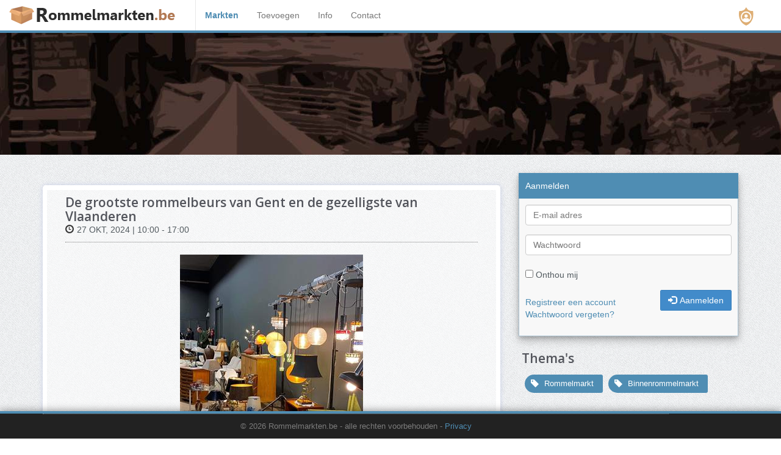

--- FILE ---
content_type: text/html; charset=utf-8
request_url: https://www.rommelmarkten.be/rommelmarkt/130329/de-grootste-rommelbeurs-van-gent-en-de-gezelligste-van-vlaanderen-gent
body_size: 4146
content:
<!DOCTYPE html>
<!--[if lt IE 7]>      <html class="no-js lt-ie9 lt-ie8 lt-ie7"> <![endif]-->
<!--[if IE 7]>         <html class="no-js lt-ie9 lt-ie8"> <![endif]-->
<!--[if IE 8]>         <html class="no-js lt-ie9"> <![endif]-->
<!--[if gt IE 8]><!-->
<html class="no-js" lang="nl-BE">
<!--<![endif]-->
<head>
    <meta charset="utf-8">
    <meta http-equiv="X-UA-Compatible" content="IE=edge,chrome=1">
    <title>Rommelmarkten.be  - De grootste rommelbeurs van Gent en de gezelligste van Vlaanderen   te GENT</title>
    <meta name="description" content="Rommelmarkten in Belgi&#235;">
    <meta name="viewport" content="width=device-width, height=device-height, initial-scale=1.0, user-scalable=no">
    <link href="/favicon.ico" rel="shortcut icon" type="image/x-icon" />
    <link rel="stylesheet" type="text/css" href="/assets/shared/core/bootstrap/css/bootstrap.min.css" />
    <link href="/assets/themes/rm/styles/flipswitch/rm-flipswitch-nl.min.css" rel="stylesheet" type="text/css" />
    <link rel="stylesheet" type="text/css" href="/assets/shared/core/font-awesome-4.1.0/css/font-awesome.min.css" />
    
    <link href="/assets/themes/rm/styles/rm/base?v=202312262221" rel="stylesheet"/>

    <link href="https://fonts.googleapis.com/css?family=Open+Sans:400,700,600,800" rel="stylesheet" type="text/css" />
    <link href="/bundles/clientplugins?v=bo_zbZUi_otF20QZIv2soDHZU1vQKHIt1QPS1_bikjo1" rel="stylesheet"/>


    <script src="/bundles/spruce-jquery-with-validation?v=gNq1u3IQ3TOhlKGbiRi6EwZbX1PuCnd75YpZIQzIzCM1"></script>

    <script type="text/javascript" src="/scripts/globalize/globalize.js"></script>
    <script src="/bundles/globalize-extensions?v=iRW9a78FoCDD8h-s9EgZGMkCSSts6Hc0sEYG6rtgAtE1"></script>

    <script src="/bundles/rmbase-theme-scripts?v=B_YYQL2ajDtMeCkpsQVqSiIcbV--4794oVgDTYUQZqI1"></script>

    

    <script>
        $(document).ready(function () {

            // Set Globalize to the current culture driven by the html lang property
            var currentCulture = $("html").prop("lang");
            if (currentCulture) {
                Globalize.culture(currentCulture);
            }
        });
    </script>

    
    <script async src="//pagead2.googlesyndication.com/pagead/js/adsbygoogle.js"></script>
<script>
    (adsbygoogle = window.adsbygoogle || []).pauseAdRequests = 1;
</script>
<script src="/assets/public/scripts/rm.adpublishing.js?v=202312262221"></script>
<script src="/assets/public/scripts/rm.adrotator.js?v=202312262221"></script>
<script type="text/javascript">
    $(function () {
        var startDate = $('#rotator-startdate').val();
        var provCode = $('#rotator-provincecode').val();
        if (!startDate) startDate = '20260115';
        if (!provCode) provCode = null;

        $('#adrotatorpanel').adrotator({
            url: '/a/GetRotatorAds',
            bannertypeid: 1,
            startdate: startDate,
            provincecode: provCode
        });
    });
</script>
    <script type="text/javascript">

        $(document).ready(function () {
            if (window.history.length > 1) {
                document.getElementById("historybackbtn").style.display = "block";
            }
        });


        function goBack() {
            if (window.history.length > 1) {
                window.history.back();
            } else {
                window.close();
            }
        }
    </script>

</head>
<body>
    <div class="mainmenu-wrapper">
    <nav id="mainmenu" class="navbar navbar-default rm-mainmenu" role="navigation">
        <div class="navbar-header">
            <a class="navbar-brand" href="/"><img src="/assets/themes/rm/img/rommelmarkten-logo.png" alt="Rommelmarkten"></a>
            <button type="button" class="navbar-toggle" data-toggle="collapse" data-target="#navbarMain">
                <span class="sr-only">Toggle navigation</span>
                <span class="icon-bar"></span>
                <span class="icon-bar"></span>
                <span class="icon-bar"></span>
            </button>
            <a class="privacy-settings privacy-settings-button" href="#" title="Privacy instellingen"><figure><img src="/assets/themes/rm/img/consentcookie.svg"></figure></a>
            <!--a class="facebook-social" title="Bezoek ons op facebook" href="https://www.facebook.com/rommelmarkten.be/" target="_blank"><figure><img src="/assets/themes/rm/img/facebook.svg"></figure></a-->
        </div>

        <div class="collapse navbar-collapse" id="navbarMain">
            <div class="container-fluid">
                <div class="row">
                    <div id="navbar-main-part">
                        <ul class="nav navbar-nav">

                            <li class="active"><a href="/">Markten</a></li>
                            <li ><a href="/Markten/Add">Toevoegen</a></li>
                            <li ><a href="/info">Info</a></li>
                            <li ><a href="/Contact">Contact</a></li>
                        </ul>
                    </div>
                    <div id="navbar-user-part">
                        <div id="user-nav-menu">
                            <section class="paper">
    <header class="paper-heading user-welcome">Aanmelden</header>
    <div class="paper-body">
<form action="/Account/Login" class="form-horizontal" method="post">        <div class="form-group">
            <div class="col-xs-12">
                <input class="form-control" data-val="true" data-val-required="Gelieve je e-mail adres in te geven" id="UserMenuWidgetVm_UserName" name="UserMenuWidgetVm.UserName" placeholder="E-mail adres" type="text" value="" />
            </div>
        </div>
        <div class="form-group">
            <div class="col-xs-12">
                <input class="form-control" data-val="true" data-val-required="Gelieve je wachtwoord in te geven" id="UserMenuWidgetVm_EnteredPassword" name="UserMenuWidgetVm.EnteredPassword" placeholder="Wachtwoord" type="password" />
            </div>
        </div>
        <div class="form-group">
            <div class="col-xs-12">
                <input class="form-control-static" data-val="true" data-val-required="The Onthou mij field is required." id="UserMenuWidgetVm_RememberMe" name="UserMenuWidgetVm.RememberMe" type="checkbox" value="true" /><input name="UserMenuWidgetVm.RememberMe" type="hidden" value="false" />
                <label class="control-label" for="UserMenuWidgetVm_RememberMe">Onthou mij</label>
            </div>
        </div>
        <div class="form-group">
            <div class="col-xs-12">
                <div><button class="btn btn-primary pull-right" type="submit"><span class="glyphicon glyphicon-log-in" style="margin-right:5px;"></span>Aanmelden</button></div>
                <div class="pull-left" style="margin-top:10px;">
                    <div><a href="/Account/Register">Registreer een account</a></div>
                    <div><a href="/Account/ResetPassword">Wachtwoord vergeten?</a></div>
                    <input name="__RequestVerificationToken" type="hidden" value="LObsROufTX6mLsDwOlVUbTXV8-Jw-A1QkI34FVeAmmyBjEKPTVB5BcCJd5_jARJcK64M0iRu2KZntEyUdemvq9q-ej4D5uuWzN5sF_ZWTE41" />
                </div>
            </div>
        </div>
</form>    </div>
</section>
                        </div>
                    </div>
                    <div id="navbar-privacy-settings">
                        <a href="#" class="privacy-settings-button"><img src="/assets/themes/rm/img/consentcookie.svg" alt="Privacy" />Privacy instellingen</a>
                    </div>
                </div>
            </div>
        </div>
    </nav>
</div>

    
    <div id="adrotatorpanel" class="homepage-slider default-slider-bg">
        <div id="sequence">
            <ul class="sequence-canvas">
                <li>
                </li>
            </ul>
        </div>
    </div>

    <!--[if lte IE 8]>
    <p class="browsersupportwarning">U gebruikt een <strong>verouderde</strong> browser. Geef uzelf betere bescherming en surf ervaringen met een <b><a href="http://browsehappy.com/" rel="nofollow" target="_blank">nieuwe browser<img alt="external link" title="Externe link" class="externallink" src="/assets/themes/rm/img/external_link_icon.gif" width="16" height="16"></a></b>. Sommige onderdelen van deze website zullen niet functioneren.</p>
<![endif]-->



    <div id="mainsection" class="section">
        <div class="container">
            <div class="row row-flex">
                



<aside id="sidebar" class="visible-md-block visible-lg-block col-md-4 col-md-push-8" style="background-color:transparent;">
    <section id="sidebar-user"></section>
    <section id="sidebar-nav"></section>
    <section class="rm-categories">
        <header><h3>Thema's</h3></header>
        <ul>
            <li>
                <span class="rm-tag rm-tag-sm" title="Rommelmarkt"><span class="glyphicon glyphicon-tag"></span>&nbsp;Rommelmarkt</span>
                    <span class="rm-tag rm-tag-sm" title="Binnenrommelmarkt"><span class="glyphicon glyphicon-tag"></span>&nbsp;Binnenrommelmarkt</span>
            </li>
        </ul>
    </section>
</aside>



<div class="col-xs-12 col-md-8 col-md-pull-4">


    <div class="rmdetails">
        <div class="rmdetails-title">
            <h3>De grootste rommelbeurs van Gent en de gezelligste van Vlaanderen  </h3>
        </div>
        <div class="rmdetails-info">
                
                    <i class="glyphicon glyphicon-time"></i>27 OKT, 2024 | 10:00 - 17:00
                
        </div>
        <div class="rmdetails-poster">
                    <img class="rm-img" alt="De grootste rommelbeurs van Gent en de gezelligste van Vlaanderen  " src="/content/affiches/133561812859281701-328145097_427030946247437_8667291465097043287_n.jpg" />
        </div>
        <article class="rmdetails-content">
            <section style="font-size:12pt;color:#666;">
                <p>De rommelmarkt van zondag 27 oktober 2024 in het ICC (Congrescentrum). <br /><br />Topbeurs - verwarmde hallen - de GROOTSTE van Gent.<br /><br />De Rommel en Brocantebeurs in het centrum van Gent.<br />Zowel voor verzamelaars als particulieren.<br />Hier kan iedereen zijn keuze vinden.<br /><br />De twee hallen van het ICC zijn goed gevuld. </p>
            </section>
            <section>
                <h3><img src="/assets/themes/rm/img/rm-ico/calendar.png" alt="L" width="30" /><span>Wanneer</span></h3>
                <div class="rm-group rm-datetable">
                    <div class="rm-group-txt">


                            <div class="rm-date">zo 27 okt 2024</div><div class="rm-time">&nbsp;10:00 - 17:00</div><br />
                                                                    </div>
                </div>
            </section>


            <section>
                <h3><img src="/assets/themes/rm/img/rm-ico/location.png" alt="L" width="30"><span>Waar</span></h3>
                <p style="font-size:medium;color:#666;">Familie van Rysselberghedreef 2</p>
                <p style="font-size:medium;color:#666;">9000 GENT</p>
                
                <iframe frameborder="0"
        style="border: 0;width:100%;height:450px"
        loading="lazy"
        allowfullscreen
        referrerpolicy="no-referrer-when-downgrade"
        src="https://www.google.com/maps/embed/v1/place?key=AIzaSyBuB5jbV8bGDevMgaJK7TmtKq-nDx_2TSE&q=Familie+van+Rysselberghedreef+2+9000+GENT+Belgi%c3%ab"
        ></iframe>


            </section>
            <section>



                    <h3><img src="/assets/themes/rm/img/rm-ico/e-mail.png" alt="L" width="30"><span>Contact</span></h3>
                    <div>
                        <b>Dipro Events</b> - <a href="http://www.dipro.be" target="_blank">http://www.dipro.be<img alt="external link" title="Externe link" src ="/assets/themes/rm/img/external_link_icon.gif" width ="16" height="16" /></a><br />(+32)3/329.56.38 - <a href="/cdn-cgi/l/email-protection#0a63646c654a6e637a786524686f"><span class="__cf_email__" data-cfemail="61080f070e21050811130e4f0304">[email&#160;protected]</span></a>
                        
                    </div>
            </section>
        </article>
    </div>
</div>


            </div>
        </div>
        
    </div>
    <footer id="footer" class="footer">
        
        <div class="container visible-md-block visible-lg-block">
            <div class="row">
                <div class="col-md-12">
                    <div class="footer-copyright">
                        &copy; 2026 Rommelmarkten.be<span class="hidden-xs hidden-sm"> - alle rechten voorbehouden</span>
                        - <span><a href="/info/privacyverklaring">Privacy</a></span>
                    </div>
                </div>
            </div>
        </div>
    </footer>

    <script data-cfasync="false" src="/cdn-cgi/scripts/5c5dd728/cloudflare-static/email-decode.min.js"></script><script src="/assets/themes/rm/scripts/rmpublic.js?v=202312262221" type="text/javascript"></script>

    
    <script src="/scripts/privconsent-init.js?v=202312262221" type="text/javascript"></script>
    

<script defer src="https://static.cloudflareinsights.com/beacon.min.js/vcd15cbe7772f49c399c6a5babf22c1241717689176015" integrity="sha512-ZpsOmlRQV6y907TI0dKBHq9Md29nnaEIPlkf84rnaERnq6zvWvPUqr2ft8M1aS28oN72PdrCzSjY4U6VaAw1EQ==" data-cf-beacon='{"version":"2024.11.0","token":"25b6bfafa7364a99b5a416b916e4f005","r":1,"server_timing":{"name":{"cfCacheStatus":true,"cfEdge":true,"cfExtPri":true,"cfL4":true,"cfOrigin":true,"cfSpeedBrain":true},"location_startswith":null}}' crossorigin="anonymous"></script>
</body>
</html>


--- FILE ---
content_type: text/css
request_url: https://www.rommelmarkten.be/assets/themes/rm/styles/flipswitch/rm-flipswitch-nl.min.css
body_size: 0
content:
.onoffswitch{position:relative;width:90px;-webkit-user-select:none;-moz-user-select:none;-ms-user-select:none}.onoffswitch-checkbox{display:none}.onoffswitch-label{display:block;overflow:hidden;cursor:pointer;border:2px solid #999;border-radius:0}.onoffswitch-inner{display:block;width:200%;margin-left:-100%;transition:margin .3s ease-in 0s}.onoffswitch-inner:before,.onoffswitch-inner:after{display:block;float:left;width:50%;height:30px;padding:0;line-height:26px;font-size:14px;color:#fff;font-family:Trebuchet,Arial,sans-serif;font-weight:bold;box-sizing:border-box;border:2px solid transparent;background-clip:padding-box}.onoffswitch-inner:before{content:"Ja";padding-left:10px;background-color:#4f8db3;color:#fff}.onoffswitch-inner:after{content:"Nee";padding-right:10px;background-color:#ccc;color:#333;text-align:right}.onoffswitch-switch{display:block;width:25px;margin:0;background:#000;position:absolute;top:0;bottom:0;right:65px;transition:all .3s ease-in 0s}.onoffswitch-checkbox:checked+.onoffswitch-label .onoffswitch-inner{margin-left:0}.onoffswitch-checkbox:checked+.onoffswitch-label .onoffswitch-switch{right:0}.onoffswitch-checkbox:checked+input[type=hidden]+.onoffswitch-label .onoffswitch-inner{margin-left:0}.onoffswitch-checkbox:checked+input[type=hidden]+.onoffswitch-label .onoffswitch-switch{right:0}

--- FILE ---
content_type: application/javascript
request_url: https://www.rommelmarkten.be/assets/public/scripts/rm.adpublishing.js?v=202312262221
body_size: 879
content:
"use strict";

var adpublishing_feed = {
    gads: {
        gads_feed: {
            template: '',
            count: 0,
        }
    },
    tdbl: {
        tdbl_feed: {
            template: '',
            count: 0,
        }
    }
};

$.ajax({
    type: "POST",
    url: "/a/GetFeedPubAds",
    dataType: "json",
    contentType: 'application/json; charset=utf-8',
    error: function (xhr, status, error) {
        //do something about the error
        console.error("Fout tijdens laden van /a/GetFeedPubAds\n", error);
    },
    success: function (response) {
        //console.log("Loaded pubads for feed", response.Data);
        if (response.Data && response.Data.length > 0) {
            for (var i = 0; i < response.Data.length; i++) {
                var pubad = response.Data[i];
                if (pubad.AdPublisher === 1) {
                    adpublishing_feed.gads.gads_feed.template = pubad.Html;
                } else if (pubad.AdPublisher === 2) {
                    adpublishing_feed.tdbl.tdbl_feed.template = pubad.Html;
                }
            }
        }
    }
});

var refreshAdslots = function () {

    if (adpublishing_feed.gads.gads_feed.template === "")
        $(".gadfeedslot_parent").remove();
    if (adpublishing_feed.tdbl.tdbl_feed.template === "")
        $(".tdblfeedslot_parent").remove();

    var opengadslots = $('.gadfeedslot_placeholder');
    opengadslots.each(function (i, openslot) {
        openslot = $(openslot);

        var id = 'gadfeedslot_' + adpublishing_feed.gads.gads_feed.count;
        console.log("Initalizing adslot " + id);

        openslot.removeClass('gadfeedslot_placeholder');
        var newslot = $('<div>' + adpublishing_feed.gads.gads_feed.template + '</div>');
        newslot.prop('id', id);
        openslot.replaceWith(newslot);

        if (adpublishing_feed.gads.gads_feed.template === "") {
            openslot.remove();
            console.warn("No template found for " + id);
        }

        adpublishing_feed.gads.gads_feed.count++;
    });

    var opentdbladslots = $('.tdblfeedslot_placeholder');
    opentdbladslots.each(function (i, openslot) {
        openslot = $(openslot);

        var id = 'tdbladfeedslot_' + adpublishing_feed.tdbl.tdbl_feed.count;
        console.log("Initalizing adslot " + id);

        openslot.removeClass('tdblfeedslot_placeholder');
        var iframeid = Math.floor((Math.random() * 10000) + 1); //to replace templated id
        var template_with_id = adpublishing_feed.tdbl.tdbl_feed.template.replace(new RegExp('REPLACE\-WITH\-ID', 'g'), iframeid);
        var newslot = $('<div class="adslot feed tradedoubler">' + template_with_id + '</div>');
        newslot.prop('id', id);
        openslot.replaceWith(newslot);

        if (adpublishing_feed.tdbl.tdbl_feed.template !== "") {
            newslot.css('width', '100%');
        } else {
            console.warn("No trdbl template found for " + id);
        }

        adpublishing_feed.tdbl.tdbl_feed.count++;
    });

};

window.addEventListener("load", function (event) {
    refreshAdslots();
    scaleBannerAds();
});

var scaleBannerAdsTimeout = null;

window.addEventListener("resize", function (event) {
    if (scaleBannerAdsTimeout) {
        clearTimeout(scaleBannerAdsTimeout);
    }
    
    scaleBannerAdsTimeout = window.setTimeout(function () {
        scaleBannerAdsTimeout = null;
        scaleBannerAds();
    }, 250);
});

//test code for resizing Banner Ads
var scaleBannerAds = function () {
    var parameters = {
        mode: 'fit',
        padding: [0, 20], // added horizontal/vertical padding inside parent
        upscaleLimit: 1, // limit upscaling to this factor, 0 for no limit
        verbose: false
    };

    var completedHandler = function (child) {
        //$(child).hide();
        //$(child).css("opacity", 1);
        $(child).fadeIn(500);
    };

    var parent, i, child;

    parent = document.getElementById("adrotatorpanel");
    var tradedoublerChildren = document.querySelectorAll(".publishad-child.tradedoubler_bannerad iframe");

    for (i = 0; i < tradedoublerChildren.length; i++) {
        child = tradedoublerChildren[i];
        Scalegorithm.scaleChild(parent, child, parameters, completedHandler);
    }

    parent = document.getElementById("adrotatorpanel");
    var adsenseChildren = document.querySelectorAll(".publishad-child.adsense_bannerad iframe");

    parameters.padding = [0, 0];

    for (i = 0; i < adsenseChildren.length; i++) {
        child = adsenseChildren[i];
        Scalegorithm.scaleChild(parent, child, parameters, completedHandler);
    }

};